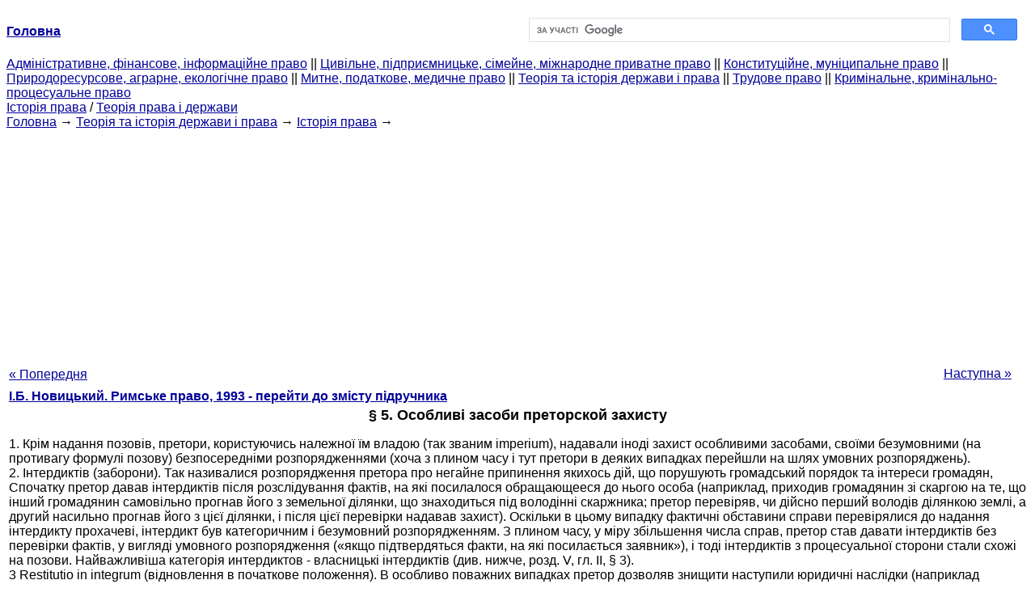

--- FILE ---
content_type: text/html
request_url: http://yport.inf.ua/osobyie-sredstva-pretorskoy8911.html
body_size: 11717
content:
<!DOCTYPE HTML PUBLIC "-//W3C//DTD HTML 4.01 Transitional//EN">
<html lang="uk">
<head>
<script async src="//pagead2.googlesyndication.com/pagead/js/adsbygoogle.js"></script>
<script>
     (adsbygoogle = window.adsbygoogle || []).push({
          google_ad_client: "ca-pub-9016879489064789",
          enable_page_level_ads: true
     });
</script>
<meta name="viewport" content="width=device-width, initial-scale=1.0">
<meta http-equiv="content-type" content="text/html;charset=windows-1251">
<title>§ 5. Особливі засоби преторской захисту: 1. Крім надання позовів, претори, користуючись належної їм</title>
<meta name="description" content="§ 5. Особливі засоби преторской захисту: 1. Крім надання позовів, претори, користуючись належної їм владою (так званим imperium), надавали іноді захист особливими засобами, своїми безумовними (на противагу формулі позову) безпосередніми розпорядженнями (хоча з">
<meta name="keywords" content="§ 5. Особливі засоби преторской захисту: 1. Крім надання позовів, претори, користуючись належної їм">
<link rel="stylesheet" type="text/css" href="/style.css">
</head><body link="#000099">
<center><table border="0" width="100%" cellpadding="0" cellspacing="0"><tr><td width="50%"><a href="/"><b>Головна</b></a></td><td width="50%">
<script async src="https://cse.google.com/cse.js?cx=f88e9bea453c4f727"></script>
<div class="gcse-search"></div>
</td></tr></table></center>
<div><div><div><div><div><div>
<a href="administrativnoe-finansovoe-pravo.html">Адміністративне, фінансове, інформаційне право</a> ||
<a href="grajdanskoe-pravo-predprinimatelskoe-pravo.html">Цивільне, підприємницьке, сімейне, міжнародне приватне право</a> ||
<a href="konstitutsionnoe-munitsipalnoe-pravo.html">Конституційне, муніципальне право</a> ||
<a href="prirodoresursnoe-agrarnoe-ekologicheskoe.html">Природоресурсове, аграрне, екологічне право</a> ||
<a href="tamojennoe-nalogovoe-meditsinskoe.html">Митне, податкове, медичне право</a> ||
<a href="teoriya-istoriya-prava.html">Теорія та історія держави і права</a> ||
<a href="trudovoe-pravo.html">Трудове право</a> ||
<a href="ugolovnoe-pravo.html">Кримінальне, кримінально-процесуальне право</a>
</div></div></div></div></div>
<div><div><div><div><div>
<a href="istoriya-prava.html">Історія права</a> / <a href="teoriya-prava-gosudarstva.html">Теорія права і держави</a>
</div></div></div>
<div>
</div></div></div></div>
<div><div><a href="/">Головна</a> &#8594; <a href="teoriya-istoriya-prava.html">Теорія та історія держави і права</a> &#8594; <a href="istoriya-prava.html">Історія права</a>
&#8594;&nbsp;
</div></div>
<center><script async src="//pagead2.googlesyndication.com/pagead/js/adsbygoogle.js"></script>
<ins class="adsbygoogle"
     style="display:block"
     data-ad-client="ca-pub-9016879489064789"
     data-ad-slot="3949310228"
     data-ad-format="auto"
     data-full-width-responsive="true"></ins>
<script>
(adsbygoogle = window.adsbygoogle || []).push({});
</script></center>
<table style="width: 100%; margin-top: 10px;">
<tr>
<td style="width: 100px; text-align: left;">
<a class=pp style="height: 20px; text-align: center; width: 120px;" href="ponyatie-vidyi-iskov.html">« Попередня</a>
</td>
<td style="text-align: center"></td>
<td style="width: 200px; text-align: right;">
<a class=pp style="float: right; height: 20px; text-align: center; width: 120px;" href="iskovaya-davnost8912.html">Наступна »</a></td>
</tr>
<tr>
<td colspan="3"></td>
</tr>
<tr>
<td colspan="3">
<div>
<b> <a href="rimskoe-pravo.html">І.Б. Новицький. Римське право, 1993 - перейти до змісту підручника</a> </b>
</div>
</td>
</tr>
<tr>
<td colspan="3">
<h1>§ 5. Особливі засоби преторской захисту</h1>
</td>
</tr>
<tr>
<td colspan="3" class="pr25">
<div>
</div> 1. Крім надання позовів, претори, користуючись належної їм владою (так званим imperium), надавали іноді захист особливими засобами, своїми безумовними (на противагу формулі позову) безпосередніми розпорядженнями (хоча з плином часу і тут претори в деяких випадках перейшли на шлях умовних розпоряджень).<br>2. Інтердиктів (заборони). Так називалися розпорядження претора про негайне припинення якихось дій, що порушують громадський порядок та інтереси громадян, Спочатку претор давав інтердиктів після розслідування фактів, на які посилалося обращающееся до нього особа (наприклад, приходив громадянин зі скаргою на те, що інший громадянин самовільно прогнав його з земельної ділянки, що знаходиться під володінні скаржника; претор перевіряв, чи дійсно перший володів ділянкою землі, а другий насильно прогнав його з цієї ділянки, і після цієї перевірки надавав захист). Оскільки в цьому випадку фактичні обставини справи перевірялися до надання інтердикту прохачеві, інтердикт був категоричним і безумовний розпорядженням. З плином часу, у міру збільшення числа справ, претор став давати інтердиктів без перевірки фактів, у вигляді умовного розпорядження («якщо підтвердяться факти, на які посилається заявник»), і тоді інтердиктів з процесуальної сторони стали схожі на позови. Найважливіша категорія интердиктов - власницькі інтердиктів (див. нижче, розд. V, гл. II, § 3).<br>3 Restitutio in integrum (відновлення в початкове положення). В особливо поважних випадках претор дозволяв знищити наступили юридичні наслідки (наприклад розірвати укладений договір) з огляду на те, що він визнавав несправедливим застосування в подібного роду випадках загальних норм права. Постанова про таке поновлення колишнього становища або про реституцію претор виносив після попереднього з'ясування обставин справи (causa cognita). Так, наприклад, особа віком до 25 років, що уклала невигідну для себе угоду (хоча формально законну), могло отримати від претора дозвіл не рахуватися з цією угодою (таку пільгу претор давав, беручи до уваги недосвідченість особи). Рівним чином особа, яка Терпить значної шкоди від угоди, укладеної (рік впливом погроз або обману і пр., також могло отримати від претора реституцію і т.д. <div></div>
</td>
</tr>
<tr>
<td style="text-align: left;"> <a class=pp style="height: 20px; text-align: center; width: 120px;" href="ponyatie-vidyi-iskov.html">« Попередня</a></td>
<td style="text-align: center"></td>
<td style=" text-align: right;">
<a class=pp style="float: right; height: 20px; text-align: center; width: 120px;" href="iskovaya-davnost8912.html">Наступна »</a></td>
</tr>
<tr>
<td colspan="3" style="text-align: center; width: 100%;">
<div>
</div>
<a href="rimskoe-pravo.html">= Перейти до змісту підручника =</a></td>
</tr>
<tr>
<td colspan="3">
</td>
</tr>
<tr>
<td colspan="3"> <h6> Інформація, релевантна "§ 5. Особливі засоби преторской захисту"</h6></td>
</tr>
<tr>
<td colspan="3" class="pr25">
<ol>
<li> <a href="osobyie-sredstva-pretorskoy.html">41. ОСОБЛИВІ ЗАСОБИ преторском ЗАХИСТУ</a><br>преторская стипуляция (stipulationes praeto-riae) виражалася в обіцянці претора дати подальший позов з якого-небудь справі (наприклад, з власником будинку, що загрожує по старості будівлям сусіда); при відмові міг ввести у володіння або вдатися до фікції; 2) введення у володіння (missio in possessionem) - переважний спосіб виконання рішення, що полягав в тому, що претор особливим<br></li>
<li> <a href="ponyatie-klassifikatsiya-veschey.html">§ 1. ПОНЯТТЯ І КЛАСИФІКАЦІЯ РЕЧЕЙ</a><br>особливі заходи. по охорону інтересів їх володарів. Одна з таких заходів полягала в тому, що всі ці речі могли відчужуватися шляхом не простий передачі новому набувачеві, а в особливій, надзвичайно складній формі, іменованої Манципация (mancipatio) і ще підлягає розгляду. Звідси і їх термінологічне позначення як речей ман-ціпіруемих. Інші речі, навпаки, відчужувалися не з допомогою манципації,<br></li>
<li> <a href="ponyatie-prava-sobstvennosti-razvitie-etogo.html">§ 1. Поняття права власності і розвиток цього інституту в Римі</a><br>особливі позови в едикті praetor peregrinus) і право власності на землі в провінціях1. З розвитком обороту ця строкатість видів права власності стала незручною. Різниця права власності квиритів і пригорнув зм'якшувалося в міру асиміляції ius civile і ius gentium (див.: Введення, § 1, п. 5); відмінність права власності на італійські землі і землі в провінціях втрачало своє значення у зв'язку з<br></li>
<li> <a href="dualizm-grajdanskogo-pravai-proishojdenie.html">Глава 5. ДУАЛІЗМ ЦИВІЛЬНОГО ПРАВА І ПОХОДЖЕННЯ ПРАВА ВЛАСНОСТІ</a><br>особливі відносини між володарем права і річчю, і це - спосіб її позначення ". --- --- Honore T. Making Law Bind. Essays Legal and Philosophical. Oxford: Clarendon Press, 1987. P. 184. Запропонований Д.І. Мейером компроміс: вважати "зобов'язання не перешкоджати суб'єкту права у його здійсненні "тільки супутнім речовому праву, а не становить його<br></li>
<li> <a href="ponyatie-kommercheskogo-prava.html">§ 1. Поняття комерційного права</a><br>особливі, як правило, більш суворі вимоги до підприємців і їх діяльності, встановлює в законодавстві необхідні з точки зору суспільства обмеження і заборони в цій сфері. Отже, засобами публічного права в інтересах суспільства умеряется частноправовая свобода особи, але сутність її не змінюється. Комерційне право, як і цивільне, частиною якої вона є, залишається<br></li>
<li> <a href="zaklyuchenie-izmenenie-rastorjenie.html">§ 2. Укладення, зміна і розірвання договорів</a><br>особливі вимоги. Законність змісту договору у сфері підприємництва полягає в тому, що він повинен не тільки відповідати обов'язковим для сторін правилам , встановленим законом або іншими правовими актами, а й відповідати особливим вимогам, встановленим законом або іншими правовими актами для торговельних угод. Торгова угода, яка відповідає вимогам закону або інших<br></li>
<li> <a href="strahovanie.html">§ 4. Страхування</a><br>особливі умови ліцензування страхової діяльності [4]. Відзначимо, що ст. 20 Закону «Про страхування» перейменувала наглядові органи в галузі страхування з Росстрахнадзора у Федеральну службу Росії з нагляду за страховою діяльністю. У теперішній же час органом з нагляду за страховою діяльністю є Міністерство фінансів РФ, у складі якого є Комерційне право. Ч. I.<br></li>
<li> <a href="gosudarstvennoe-regulirovanie-investitsionnoy.html">§ 2. Державне регулювання інвестиційної діяльності</a><br>особливі пільгові умови, якими, зокрема, можуть бути встановлення спеціальних економічних зон для інвестицій, таких, наприклад, як зон з особливим режимом організації підприємницької діяльності та пільговим оподаткуванням. Крім цього, Указом Президента РФ від 17 вересня 1994р. № 1928 «Про приватні інвестиції в Російській Федерації» (з ізм. від 20 січня, 16 квітня 1996р.) [1]<br></li>
<li> <a href="ponyatie-printsipyi-mestnogo.html">§ 1. Поняття і принципи місцевого самоврядування. Моделі взаємовідносин державної влади і місцевого самоврядування</a><br>особливі права суб'єктів Федерації, здебільшого скасовані; змінилася система формування влади на рівні суб'єктів Російської Федерації, зокрема це стосується заміщення посади глави суб'єкта Російської Федерації. Тому цілком логічно, що держава перейшла до "встраиванию" місцевого самоврядування в нову вертикальну систему більш централізованої влади . У цій ситуації той фактор,<br></li>
<li> <a href="formyi-pryamoy-demokratii-kak.html">§ 1. Форми прямої демократії як елементи системи місцевого самоврядування</a><br>особливі суб'єкти публічних слухань: по-перше, громадяни, що проживають в межах територіальної зони, в межах якої розташована земельна ділянка або об'єкт капітального будівництва, стосовно до яких запитується дозвіл, по-друге (у разі, якщо умовно дозволений вид використання земельної ділянки або об'єкта капітального будівництва може зробити негативний вплив<br></li>
</ol></td>
</tr>
</table>
<center>&copy; 2014-2022&nbsp; yport.inf.ua</center>
</body>
</html>


--- FILE ---
content_type: text/html; charset=utf-8
request_url: https://www.google.com/recaptcha/api2/aframe
body_size: 114
content:
<!DOCTYPE HTML><html><head><meta http-equiv="content-type" content="text/html; charset=UTF-8"></head><body><script nonce="iu_Z6ssUBG4Jzh0XnTxDig">/** Anti-fraud and anti-abuse applications only. See google.com/recaptcha */ try{var clients={'sodar':'https://pagead2.googlesyndication.com/pagead/sodar?'};window.addEventListener("message",function(a){try{if(a.source===window.parent){var b=JSON.parse(a.data);var c=clients[b['id']];if(c){var d=document.createElement('img');d.src=c+b['params']+'&rc='+(localStorage.getItem("rc::a")?sessionStorage.getItem("rc::b"):"");window.document.body.appendChild(d);sessionStorage.setItem("rc::e",parseInt(sessionStorage.getItem("rc::e")||0)+1);localStorage.setItem("rc::h",'1768996189794');}}}catch(b){}});window.parent.postMessage("_grecaptcha_ready", "*");}catch(b){}</script></body></html>